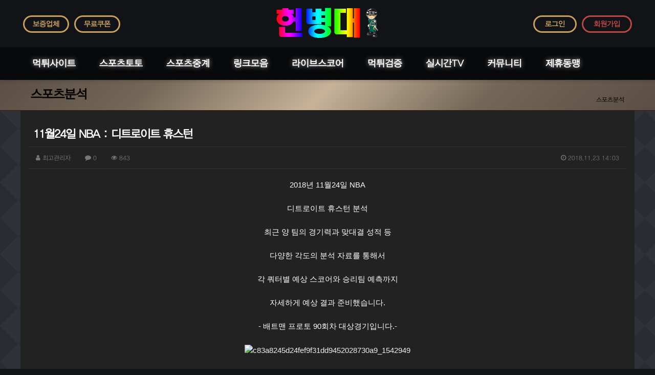

--- FILE ---
content_type: text/html; charset=utf-8
request_url: https://toto-mp.com/bbs/board.php?bo_table=sports&wr_id=318&page=17
body_size: 11837
content:
<!doctype html>
<html lang="ko">
<head>
<meta charset="utf-8">
<meta http-equiv="imagetoolbar" content="no">
<meta http-equiv="X-UA-Compatible" content="IE=Edge">
<meta name="google-site-verification" content="mIgg8ibyju5xBVr5NDmKgOzHyWeSe2umSLq0m_4yUfw" />

<meta property="og:title" content="【헌병대】안전공원|안전놀이터|메이저사이트|놀이터추천|안전공원추천"/>
<meta property="og:site_name" content="【헌병대】안전공원|안전놀이터|메이저사이트|놀이터추천|안전공원추천"/>
<meta property="og:description" content="토토사이트 안전놀이터 와이즈토토 사설토토 카지노사이트 메이저사이트 등 오직 안전한 토토사이트만 모았습니다!"/>
<meta property="og:url" content="https://toto-mp.com"/>
<meta property="og:locale" content="ko_KR"/>
<meta property="og:type" content="website"/>
<meta name="title" content="【헌병대】안전공원|안전놀이터|메이저사이트|놀이터추천|안전공원추천"/>
<meta name="Subject" content="토토사이트 안전놀이터"/>
<meta name="author" content="토토사이트, 안전놀이터, 안전공원, 사설토토, 카지노사이트"/>
<meta name="publisher" content="안전한놀이터 헌병대"/>
<meta name="title" content="11월24일 NBA : 디트로이트 휴스턴" />
<meta name="subject" content="11월24일 NBA : 디트로이트 휴스턴" />
<meta name="publisher" content="【헌병대】안전공원|안전놀이터|메이저사이트|놀이터추천|안전공원추천" />
<meta name="author" content="최고관리자" />
<meta name="robots" content="index,follow" />
<meta name="keywords" content="스포츠분석, 스포츠토토, 토토사이트, 안전놀이터, 안전공원, 놀이터추천, 안전공원추천, 사설토토, 카지노사이트, 바카라사이트, 안전한토토사이트, 메이저사이트, 토토사이트추천, 안전공원사이트, 안전공원어플, 메이저공원, 안전토토사이트, 메이저안전놀이터, 메이저놀이터추천, 안전사이트, 먹튀검증, 【헌병대】안전공원|안전놀이터|메이저사이트|놀이터추천|안전공원추천" />
<meta name="description" content="2018년 ​11월24일 NBA디트로이트 휴스턴​ 분석최근 양 팀의 경기력과 맞대결 성적 등다양한 각도의 분석 자료를 통해서각 쿼터별 예상 스코어와 승리팀 예측까지자세하게 예상 결과 준비했습니다.- 배트맨 프로토 90회차 대상경기입니다.-" />
<meta name="twitter:card" content="summary_large_image" />
<meta property="og:title" content="11월24일 NBA : 디트로이트 휴스턴" />
<meta property="og:site_name" content="【헌병대】안전공원|안전놀이터|메이저사이트|놀이터추천|안전공원추천" />
<meta property="og:author" content="최고관리자" />
<meta property="og:type" content="article" />
<meta property="og:image" content="http://www.bbongtv.com//data/editor/1811/c83a8245d24fef9f31dd9452028730a9_1542949427_7621.jpg" />
<meta property="og:description" content="2018년 ​11월24일 NBA디트로이트 휴스턴​ 분석최근 양 팀의 경기력과 맞대결 성적 등다양한 각도의 분석 자료를 통해서각 쿼터별 예상 스코어와 승리팀 예측까지자세하게 예상 결과 준비했습니다.- 배트맨 프로토 90회차 대상경기입니다.-" />
<meta property="og:url" content="https://toto-mp.com/bbs/board.php?bo_table=sports&wr_id=318" />
<link rel="image_src" href="https://www.bbongtv.com//data/editor/1811/c83a8245d24fef9f31dd9452028730a9_1542949427_7621.jpg" />
<link rel="canonical" href="https://toto-mp.com/bbs/board.php?bo_table=sports&wr_id=318" />
<title>11월24일 NBA : 디트로이트 휴스턴</title>
<link rel="stylesheet" href="https://toto-mp.com/css/default.css?ver=180820">
<link rel="stylesheet" href="https://toto-mp.com/css/apms.css?ver=5180820">

<link rel="stylesheet" href="https://toto-mp.com/thema/Basic/assets/bs3/css/bootstrap.min.css?v1?r=1386079693" type="text/css" class="thema-mode">
<link rel="stylesheet" href="https://toto-mp.com/thema/Basic/colorset/Basic/colorset.css?r=920786525" type="text/css" class="thema-colorset">
<link rel="stylesheet" href="https://toto-mp.com/skin/board/basic/style.css" >
<link rel="stylesheet" href="https://toto-mp.com/thema/Basic/widget/basic-sidebar/widget.css?ver=180820">
<link rel="stylesheet" href="https://toto-mp.com/css/level/basic.css?ver=180820">
<!--[if lte IE 8]>
<script src="https://toto-mp.com/js/html5.js"></script>
<![endif]-->
<script>
// 자바스크립트에서 사용하는 전역변수 선언
var g5_url       = "https://toto-mp.com";
var g5_bbs_url   = "https://toto-mp.com/bbs";
var g5_is_member = "";
var g5_is_admin  = "";
var g5_is_mobile = "";
var g5_bo_table  = "sports";
var g5_sca       = "";
var g5_pim       = "";
var g5_editor    = "smarteditor2";
var g5_responsive    = "1";
var g5_cookie_domain = ".toto-mp.com";
var g5_purl = "https://toto-mp.com/bbs/board.php?bo_table=sports&wr_id=318";
</script>
<script src="https://toto-mp.com/js/jquery-1.11.3.min.js"></script>
<script src="https://toto-mp.com/js/jquery-migrate-1.2.1.min.js"></script>
<script src="https://toto-mp.com/lang/korean/lang.js?ver=180820"></script>
<script src="https://toto-mp.com/js/common.js?ver=180820"></script>
<script src="https://toto-mp.com/js/wrest.js?ver=180820"></script>
<script src="https://toto-mp.com/js/placeholders.min.js"></script>
<script src="https://toto-mp.com/js/apms.js?ver=180820"></script>
<link rel="stylesheet" href="https://toto-mp.com/js/font-awesome/css/font-awesome.min.css">
<link rel="shortcut icon" href="/favicon.ico">
<script src="https://toto-mp.com/plugin/apms/js/jquery.mobile.swipe.min.js"></script>
</head>
<body class="responsive is-pc">

<style>
		
	body { background-color: #111316;  }
		.at-container {max-width:1200px;}
	.no-responsive .wrapper, .no-responsive .at-container-wide { min-width:1200px; }
	.no-responsive .boxed.wrapper, .no-responsive .at-container { width:1200px; }
	.at-menu .nav-height { height:64px; line-height:64px !important; }
	.pc-menu, .pc-menu .nav-full-back, .pc-menu .nav-full-height { height:64px; }
	.pc-menu .nav-top.nav-float .menu-a { padding:0px 20px; }
	.pc-menu .nav-top.nav-float .sub-1div::before { left: 20px; }
	.pc-menu .subm-w { width:170px; }
	@media all and (min-width:1200px) {
		.responsive .boxed.wrapper { max-width:1200px; }
	}
</style>

<div id="thema_wrapper" class="wrapper  ko">

	<!-- LNB -->
	<aside class="at-lnb">
		<div class="at-container" style="text-align:center;">
			<div class="header-logo">
				<a href="https://toto-mp.com">
					<img src="/logo.png" alt="헌병대 로고">
				</a>
			</div>

			<!-- PC Header -->
			<!-- LNB Left -->
			<div class="pull-left">
				<ul>
					<li class="top_lbtn"><style>

	#fpsijevklumrqhnotg .item { background-size:cover; background-position:center center; background-repeat:no-repeat; }
	#fpsijevklumrqhnotg .img-wrap { padding-bottom:100%; }
	#fpsijevklumrqhnotg .tab-indicators { position:absolute; left:0; bottom:0; width:100%; }
	#fpsijevklumrqhnotg .nav a { background: rgba(255,255,255, 0.9); color:#000; border-radius: 0px; margin:0px; }
	#fpsijevklumrqhnotg .nav a:hover, #fpsijevklumrqhnotg .nav a:focus,
	#fpsijevklumrqhnotg .nav .active a { background: rgba(0,0,0, 0.6); color:#fff; }
										</style>
<div id="fpsijevklumrqhnotg" class="swipe-carousel carousel div-carousel" data-ride="carousel" data-interval="3000">
	<div class="carousel-inner bg-black">
					<div class="item active" style="background-image: url('');">
				<a href="https://laligatoto.com/bbs/board.php?bo_table=wrt&wr_id=2" target="_blank">
					<div class="img-wrap">
						<div class="img-item">
																						<div class="en in-subject font-14 trans-bg-color">
									보증업체								</div>
													</div>
					</div>
				</a>
			</div>
			</div>

	
	<!-- Indicators -->
	</div>
</li>
					<li class="top_lbtn"><style>

	#qrvdcgkituhjlepmsfno .item { background-size:cover; background-position:center center; background-repeat:no-repeat; }
	#qrvdcgkituhjlepmsfno .img-wrap { padding-bottom:100%; }
	#qrvdcgkituhjlepmsfno .tab-indicators { position:absolute; left:0; bottom:0; width:100%; }
	#qrvdcgkituhjlepmsfno .nav a { background: rgba(255,255,255, 0.9); color:#000; border-radius: 0px; margin:0px; }
	#qrvdcgkituhjlepmsfno .nav a:hover, #qrvdcgkituhjlepmsfno .nav a:focus,
	#qrvdcgkituhjlepmsfno .nav .active a { background: rgba(0,0,0, 0.6); color:#fff; }
										</style>
<div id="qrvdcgkituhjlepmsfno" class="swipe-carousel carousel div-carousel" data-ride="carousel" data-interval="3000">
	<div class="carousel-inner bg-black">
					<div class="item active" style="background-image: url('');">
				<a href="https://jobjatv.com" target="_blank">
					<div class="img-wrap">
						<div class="img-item">
																						<div class="en in-subject font-13 trans-bg-color">
									무료쿠폰								</div>
													</div>
					</div>
				</a>
			</div>
			</div>

	
	<!-- Indicators -->
	</div>
</li>
					<!--
					<li><a href="javascript:;" id="favorite">즐겨찾기</a></li>
					<li><a href="https://toto-mp.com/rss/rss.php" target="_blank">RSS 구독</a></li>
										<li><a>01월 21일(수)</a></li>
					-->
				</ul>
			</div>
			<!-- LNB Right -->
			<div class="pull-right">
				<ul>
											<li><a href="https://toto-mp.com/bbs/login.php?url=https://toto-mp.com/bbs/board.php?bo_table=sports&wr_id=318&page=17" onclick="sidebar_open('sidebar-user'); return false;" class="top_rbtn">로그인</a></li>
						<li><a href="https://toto-mp.com/bbs/register.php" class="top_jbtn">회원가입</a></li>
						<!--<li><a href="https://toto-mp.com/bbs/password_lost.php" class="win_password_lost">정보찾기	</a></li>-->
															<!--<li><a href="https://toto-mp.com/bbs/current_connect.php">접속 239</a></li>-->
									</ul>
			</div>
			<div class="clearfix"></div>
		</div>
	</aside>



	<!-- Mobile Header -->
	<header class="m-header">
		<div class="at-container">
			<div class="header-wrap">
				<div class="header-icon">
					<a href="javascript:;" onclick="sidebar_open('sidebar-user');">
						<i class="fa fa-user"></i>
					</a>
				</div>
				<div class="header-logo en">
					<!-- Mobile Logo -->
					<a href="https://toto-mp.com">
						<img src="/logo.png" alt="헌병대 로고">
						<!--<b>아미나</b>-->
					</a>
				</div>
				<div class="header-icon">
					<a href="javascript:;" onclick="sidebar_open('sidebar-search');">
						<i class="fa fa-search"></i>
					</a>
				</div>
			</div>
			<div class="clearfix"></div>
		</div>
	</header>

	<!-- Menu -->
	<nav class="at-menu">
		<!-- PC Menu -->

		<div class="pc-menu">
			<!-- Menu Button & Right Icon Menu -->
			<div class="at-container">
				<div class="nav-right nav-rw nav-height">
					<ul>
												<!--
						<li>
							<a href="javascript:;" onclick="sidebar_open('sidebar-response');" data-original-title="<nobr>알림</nobr>" data-toggle="tooltip" data-placement="top" data-html="true">
								<i class="fa fa-bell"></i>
								<span class="label bg-orangered en" style="display:none;">
									<span class="msgCount">0</span>
								</span>
							</a>
						</li>
						<li>
							<a href="javascript:;" onclick="sidebar_open('sidebar-search');" data-original-title="<nobr>검색</nobr>" data-toggle="tooltip" data-placement="top" data-html="true">
								<i class="fa fa-search"></i>
							</a>
						</li>
						<li class="menu-all-icon" data-original-title="<nobr>전체메뉴</nobr>" data-toggle="tooltip" data-placement="top" data-html="true">
							<a href="javascript:;" data-toggle="collapse" data-target="#menu-all">
								<i class="fa fa-th"></i>
							</a>
						</li>
						-->
					</ul>
					<div class="clearfix"></div>
				</div>
			</div>
			

	<div class="nav-visible">
		<div class="at-container">
			<div class="nav-top nav-float nav-slide">
				<ul class="menu-ul">
	
									<li class="menu-li off">
						<a class="menu-a nav-height" href="https://toto-mp.com/bbs/board.php?bo_table=mtsite">
							먹튀사이트													</a>
													<div class="sub-slide sub-1div">
								<ul class="sub-1dul subm-w pull-left">
																	
									
									<li class="sub-1dli off">
										<a href="https://toto-mp.com/bbs/board.php?bo_table=mtsite" class="sub-1da">
											먹튀사이트																					</a>
																			</li>
																	
									
									<li class="sub-1dli off">
										<a href="https://toto-mp.com/bbs/board.php?bo_table=Declaration" class="sub-1da">
											먹튀신고																					</a>
																			</li>
																</ul>
																<div class="clearfix"></div>
							</div>
											</li>
									<li class="menu-li on">
						<a class="menu-a nav-height" href="https://toto-mp.com/bbs/board.php?bo_table=sports">
							스포츠토토													</a>
													<div class="sub-slide sub-1div">
								<ul class="sub-1dul subm-w pull-left">
																	
									
									<li class="sub-1dli on">
										<a href="https://toto-mp.com/bbs/board.php?bo_table=sports" class="sub-1da">
											스포츠분석																					</a>
																			</li>
																	
									
									<li class="sub-1dli off">
										<a href="https://toto-mp.com/bbs/board.php?bo_table=powerball" class="sub-1da">
											파워볼분석																					</a>
																			</li>
																	
									
									<li class="sub-1dli off">
										<a href="https://toto-mp.com/bbs/board.php?bo_table=options" class="sub-1da">
											에볼루션																					</a>
																			</li>
																	
									
									<li class="sub-1dli off">
										<a href="https://toto-mp.com/bbs/board.php?bo_table=futures" class="sub-1da">
											안전공원																					</a>
																			</li>
																	
									
									<li class="sub-1dli off">
										<a href="https://toto-mp.com/bbs/board.php?bo_table=totosa" class="sub-1da">
											먹튀검증																					</a>
																			</li>
																	
									
									<li class="sub-1dli off">
										<a href="https://toto-mp.com/bbs/board.php?bo_table=sportssite" class="sub-1da">
											안전놀이터																					</a>
																			</li>
																	
									
									<li class="sub-1dli off">
										<a href="https://toto-mp.com/bbs/board.php?bo_table=toto" class="sub-1da">
											토토사이트																					</a>
																			</li>
																	
									
									<li class="sub-1dli off">
										<a href="https://toto-mp.com/bbs/board.php?bo_table=totoguarantee" class="sub-1da">
											보증사이트																					</a>
																			</li>
																	
									
									<li class="sub-1dli off">
										<a href="https://toto-mp.com/bbs/board.php?bo_table=totogum" class="sub-1da">
											검증사이트																					</a>
																			</li>
																	
									
									<li class="sub-1dli off">
										<a href="https://toto-mp.com/bbs/board.php?bo_table=totomajor" class="sub-1da">
											메이저사이트																					</a>
																			</li>
																</ul>
																<div class="clearfix"></div>
							</div>
											</li>
									<li class="menu-li off">
						<a class="menu-a nav-height" href="https://jobjatv.com/" target="_blank">
							스포츠중계													</a>
											</li>
									<li class="menu-li off">
						<a class="menu-a nav-height" href="https://link-on9.com" target="_blank">
							링크모음													</a>
											</li>
									<li class="menu-li off">
						<a class="menu-a nav-height" href="https://xn--9w3bp8mesk15b.net/" target="_blank">
							라이브스코어													</a>
											</li>
									<li class="menu-li off">
						<a class="menu-a nav-height" href="https://laligatoto.com/" target="_blank">
							먹튀검증													</a>
											</li>
									<li class="menu-li off">
						<a class="menu-a nav-height" href="https://xn--09-9e0jj6lotejx2a.com/" target="_blank">
							실시간TV													</a>
													<div class="sub-slide sub-1div">
								<ul class="sub-1dul subm-w pull-left">
																	
									
									<li class="sub-1dli off">
										<a href="https://toto-mp.com/bbs/board.php?bo_table=newmovies" class="sub-1da">
											최신영화																					</a>
																			</li>
																</ul>
																<div class="clearfix"></div>
							</div>
											</li>
									<li class="menu-li off">
						<a class="menu-a nav-height" href="https://toto-mp.com/bbs/board.php?bo_table=promotion">
							커뮤니티													</a>
													<div class="sub-slide sub-1div">
								<ul class="sub-1dul subm-w pull-left">
																	
									
									<li class="sub-1dli off">
										<a href="https://toto-mp.com/bbs/board.php?bo_table=promotion" class="sub-1da">
											홍보게시판																					</a>
																			</li>
																	
									
									<li class="sub-1dli off">
										<a href="https://toto-mp.com/bbs/board.php?bo_table=notice" class="sub-1da">
											공지사항																					</a>
																			</li>
																	
									
									<li class="sub-1dli off">
										<a href="https://toto-mp.com/bbs/qalist.php" class="sub-1da">
											1:1 문의																					</a>
																			</li>
																	
									
									<li class="sub-1dli off">
										<a href="https://toto-mp.com/bbs/board.php?bo_table=event" class="sub-1da">
											이벤트																					</a>
																			</li>
																	
									
									<li class="sub-1dli off">
										<a href="https://toto-mp.com/bbs/board.php?bo_table=coupon" class="sub-1da">
											인증업체																					</a>
																			</li>
																	
									
									<li class="sub-1dli off">
										<a href="https://toto-mp.com/bbs/board.php?bo_table=free" class="sub-1da">
											자유게시판																					</a>
																			</li>
																</ul>
																<div class="clearfix"></div>
							</div>
											</li>
									<li class="menu-li off">
						<a class="menu-a nav-height" href="https://toto-mp.com/bbs/board.php?bo_table=website">
							제휴동맹													</a>
													<div class="sub-slide sub-1div">
								<ul class="sub-1dul subm-w pull-left">
																	
									
									<li class="sub-1dli off">
										<a href="https://toto-mp.com/bbs/board.php?bo_table=website" class="sub-1da sub-icon">
											동맹사이트																					</a>
																					<div class="sub-slide sub-2div">
												<ul class="sub-2dul subm-w pull-left">					
																									
													
													<li class="sub-2dli off">
														<a href="https://toto-mp.com/bbs/board.php?bo_table=website&sca=%EC%84%B1%EC%9D%B8" class="sub-2da">
															성인																													</a>
													</li>
																									
													
													<li class="sub-2dli off">
														<a href="https://toto-mp.com/bbs/board.php?bo_table=website&sca=%EC%9C%A0%ED%9D%A5" class="sub-2da">
															유흥																													</a>
													</li>
																									
													
													<li class="sub-2dli off">
														<a href="https://toto-mp.com/bbs/board.php?bo_table=website&sca=%EC%9B%B9%ED%88%B0" class="sub-2da">
															웹툰																													</a>
													</li>
																									
													
													<li class="sub-2dli off">
														<a href="https://toto-mp.com/bbs/board.php?bo_table=website&sca=%EC%9C%A0%EB%A8%B8" class="sub-2da">
															유머																													</a>
													</li>
																									
													
													<li class="sub-2dli off">
														<a href="https://toto-mp.com/bbs/board.php?bo_table=website&sca=%ED%86%A0%EB%A0%8C%ED%8A%B8" class="sub-2da">
															토렌트																													</a>
													</li>
																									
													
													<li class="sub-2dli off">
														<a href="https://toto-mp.com/bbs/board.php?bo_table=website&sca=%EB%A8%B9%ED%8A%80%EA%B2%80%EC%A6%9D" class="sub-2da">
															먹튀검증																													</a>
													</li>
																									
													
													<li class="sub-2dli off">
														<a href="https://toto-mp.com/bbs/board.php?bo_table=website&sca=%EC%8A%A4%ED%8F%AC%EC%B8%A0%EC%A4%91%EA%B3%84" class="sub-2da">
															스포츠중계																													</a>
													</li>
																									
													
													<li class="sub-2dli off">
														<a href="https://toto-mp.com/bbs/board.php?bo_table=website&sca=%EC%84%B1%EC%9D%B8%EC%9A%A9%ED%92%88" class="sub-2da">
															성인용품																													</a>
													</li>
																									
													
													<li class="sub-2dli off">
														<a href="https://toto-mp.com/bbs/board.php?bo_table=website&sca=%EB%93%9C%EB%9D%BC%EB%A7%88%EB%8B%A4%EC%8B%9C%EB%B3%B4%EA%B8%B0" class="sub-2da">
															드라마다시보기																													</a>
													</li>
																									
													
													<li class="sub-2dli off">
														<a href="https://toto-mp.com/bbs/board.php?bo_table=website&sca=%EB%A7%81%ED%81%AC%EC%82%AC%EC%9D%B4%ED%8A%B8" class="sub-2da">
															링크사이트																													</a>
													</li>
																									
													
													<li class="sub-2dli off">
														<a href="https://toto-mp.com/bbs/board.php?bo_table=website&sca=%EA%B8%B0%ED%83%80" class="sub-2da">
															기타																													</a>
													</li>
																								</ul>
																								<div class="clearfix"></div>
											</div>
																			</li>
																</ul>
																<div class="clearfix"></div>
							</div>
											</li>
								</ul>
			</div><!-- .nav-top -->
		</div>	<!-- .nav-container -->
	</div><!-- .nav-visible -->

			<div class="clearfix"></div>
			<div class="nav-back"></div>
		</div><!-- .pc-menu -->

		<!-- PC All Menu -->
		<div class="pc-menu-all">
			<div id="menu-all" class="collapse">
				<div class="at-container table-responsive">
					<table class="table">
					<tr>
											<td class="off">
							<a class="menu-a" href="https://toto-mp.com/bbs/board.php?bo_table=mtsite">
								먹튀사이트															</a>
															<div class="sub-1div">
									<ul class="sub-1dul">
									
										
										<li class="sub-1dli off">
											<a href="https://toto-mp.com/bbs/board.php?bo_table=mtsite" class="sub-1da">
												먹튀사이트																							</a>
										</li>
									
										
										<li class="sub-1dli off">
											<a href="https://toto-mp.com/bbs/board.php?bo_table=Declaration" class="sub-1da">
												먹튀신고																							</a>
										</li>
																		</ul>
								</div>
													</td>
											<td class="on">
							<a class="menu-a" href="https://toto-mp.com/bbs/board.php?bo_table=sports">
								스포츠토토															</a>
															<div class="sub-1div">
									<ul class="sub-1dul">
									
										
										<li class="sub-1dli on">
											<a href="https://toto-mp.com/bbs/board.php?bo_table=sports" class="sub-1da">
												스포츠분석																							</a>
										</li>
									
										
										<li class="sub-1dli off">
											<a href="https://toto-mp.com/bbs/board.php?bo_table=powerball" class="sub-1da">
												파워볼분석																							</a>
										</li>
									
										
										<li class="sub-1dli off">
											<a href="https://toto-mp.com/bbs/board.php?bo_table=options" class="sub-1da">
												에볼루션																							</a>
										</li>
									
										
										<li class="sub-1dli off">
											<a href="https://toto-mp.com/bbs/board.php?bo_table=futures" class="sub-1da">
												안전공원																							</a>
										</li>
									
										
										<li class="sub-1dli off">
											<a href="https://toto-mp.com/bbs/board.php?bo_table=totosa" class="sub-1da">
												먹튀검증																							</a>
										</li>
									
										
										<li class="sub-1dli off">
											<a href="https://toto-mp.com/bbs/board.php?bo_table=sportssite" class="sub-1da">
												안전놀이터																							</a>
										</li>
									
										
										<li class="sub-1dli off">
											<a href="https://toto-mp.com/bbs/board.php?bo_table=toto" class="sub-1da">
												토토사이트																							</a>
										</li>
									
										
										<li class="sub-1dli off">
											<a href="https://toto-mp.com/bbs/board.php?bo_table=totoguarantee" class="sub-1da">
												보증사이트																							</a>
										</li>
									
										
										<li class="sub-1dli off">
											<a href="https://toto-mp.com/bbs/board.php?bo_table=totogum" class="sub-1da">
												검증사이트																							</a>
										</li>
									
										
										<li class="sub-1dli off">
											<a href="https://toto-mp.com/bbs/board.php?bo_table=totomajor" class="sub-1da">
												메이저사이트																							</a>
										</li>
																		</ul>
								</div>
													</td>
											<td class="off">
							<a class="menu-a" href="https://jobjatv.com/" target="_blank">
								스포츠중계															</a>
													</td>
											<td class="off">
							<a class="menu-a" href="https://link-on9.com" target="_blank">
								링크모음															</a>
													</td>
											<td class="off">
							<a class="menu-a" href="https://xn--9w3bp8mesk15b.net/" target="_blank">
								라이브스코어															</a>
													</td>
											<td class="off">
							<a class="menu-a" href="https://laligatoto.com/" target="_blank">
								먹튀검증															</a>
													</td>
											<td class="off">
							<a class="menu-a" href="https://xn--09-9e0jj6lotejx2a.com/" target="_blank">
								실시간TV															</a>
															<div class="sub-1div">
									<ul class="sub-1dul">
									
										
										<li class="sub-1dli off">
											<a href="https://toto-mp.com/bbs/board.php?bo_table=newmovies" class="sub-1da">
												최신영화																							</a>
										</li>
																		</ul>
								</div>
													</td>
					</tr><tr>
						<td class="off">
							<a class="menu-a" href="https://toto-mp.com/bbs/board.php?bo_table=promotion">
								커뮤니티															</a>
															<div class="sub-1div">
									<ul class="sub-1dul">
									
										
										<li class="sub-1dli off">
											<a href="https://toto-mp.com/bbs/board.php?bo_table=promotion" class="sub-1da">
												홍보게시판																							</a>
										</li>
									
										
										<li class="sub-1dli off">
											<a href="https://toto-mp.com/bbs/board.php?bo_table=notice" class="sub-1da">
												공지사항																							</a>
										</li>
									
										
										<li class="sub-1dli off">
											<a href="https://toto-mp.com/bbs/qalist.php" class="sub-1da">
												1:1 문의																							</a>
										</li>
									
										
										<li class="sub-1dli off">
											<a href="https://toto-mp.com/bbs/board.php?bo_table=event" class="sub-1da">
												이벤트																							</a>
										</li>
									
										
										<li class="sub-1dli off">
											<a href="https://toto-mp.com/bbs/board.php?bo_table=coupon" class="sub-1da">
												인증업체																							</a>
										</li>
									
										
										<li class="sub-1dli off">
											<a href="https://toto-mp.com/bbs/board.php?bo_table=free" class="sub-1da">
												자유게시판																							</a>
										</li>
																		</ul>
								</div>
													</td>
											<td class="off">
							<a class="menu-a" href="https://toto-mp.com/bbs/board.php?bo_table=website">
								제휴동맹															</a>
															<div class="sub-1div">
									<ul class="sub-1dul">
									
										
										<li class="sub-1dli off">
											<a href="https://toto-mp.com/bbs/board.php?bo_table=website" class="sub-1da sub-icon">
												동맹사이트																							</a>
										</li>
																		</ul>
								</div>
													</td>
										</tr>
					</table>
					<div class="menu-all-btn">
						<div class="btn-group">
							<a class="btn btn-lightgray" href="https://toto-mp.com"><i class="fa fa-home"></i></a>
							<a href="javascript:;" class="btn btn-lightgray" data-toggle="collapse" data-target="#menu-all"><i class="fa fa-times"></i></a>
						</div>
					</div>
				</div>
			</div>
		</div><!-- .pc-menu-all -->

		<!-- Mobile Menu -->
		<div class="m-menu">
			<div class="m-wrap">
	<div class="at-container">
		<div class="m-table en">
			<div class="m-icon">
				<a href="javascript:;" onclick="sidebar_open('sidebar-menu');"><i class="fa fa-bars"></i></a>
			</div>
						<div class="m-list">
				<div class="m-nav" id="mobile_nav">
					<ul class="clearfix">
					<li>
						<a href="https://toto-mp.com">메인</a>
					</li>
											<li>
							<a href="https://toto-mp.com/bbs/board.php?bo_table=mtsite">
								먹튀사이트															</a>
						</li>
											<li>
							<a href="https://toto-mp.com/bbs/board.php?bo_table=sports">
								스포츠토토															</a>
						</li>
											<li>
							<a href="https://jobjatv.com/" target="_blank">
								스포츠중계															</a>
						</li>
											<li>
							<a href="https://link-on9.com" target="_blank">
								링크모음															</a>
						</li>
											<li>
							<a href="https://xn--9w3bp8mesk15b.net/" target="_blank">
								라이브스코어															</a>
						</li>
											<li>
							<a href="https://laligatoto.com/" target="_blank">
								먹튀검증															</a>
						</li>
											<li>
							<a href="https://xn--09-9e0jj6lotejx2a.com/" target="_blank">
								실시간TV															</a>
						</li>
											<li>
							<a href="https://toto-mp.com/bbs/board.php?bo_table=promotion">
								커뮤니티															</a>
						</li>
											<li>
							<a href="https://toto-mp.com/bbs/board.php?bo_table=website">
								제휴동맹															</a>
						</li>
										</ul>
				</div>
			</div>
						<div class="m-icon">
				<a href="javascript:;" onclick="sidebar_open('sidebar-response');">
					<i class="fa fa-bell"></i>
					<span class="label bg-orangered en" style="display:none;">
						<span class="msgCount">0</span>
					</span>
				</a>
			</div>
		</div>
	</div>
</div>

<div class="clearfix"></div>

	<div class="m-sub">
		<div class="at-container">
			<div class="m-nav-sub en" id="mobile_nav_sub">
				<ul class="clearfix">
										<li>
							<a href="https://toto-mp.com/bbs/board.php?bo_table=sports">
								스포츠분석															</a>
						</li>
										<li>
							<a href="https://toto-mp.com/bbs/board.php?bo_table=powerball">
								파워볼분석															</a>
						</li>
										<li>
							<a href="https://toto-mp.com/bbs/board.php?bo_table=options">
								에볼루션															</a>
						</li>
										<li>
							<a href="https://toto-mp.com/bbs/board.php?bo_table=futures">
								안전공원															</a>
						</li>
										<li>
							<a href="https://toto-mp.com/bbs/board.php?bo_table=totosa">
								먹튀검증															</a>
						</li>
										<li>
							<a href="https://toto-mp.com/bbs/board.php?bo_table=sportssite">
								안전놀이터															</a>
						</li>
										<li>
							<a href="https://toto-mp.com/bbs/board.php?bo_table=toto">
								토토사이트															</a>
						</li>
										<li>
							<a href="https://toto-mp.com/bbs/board.php?bo_table=totoguarantee">
								보증사이트															</a>
						</li>
										<li>
							<a href="https://toto-mp.com/bbs/board.php?bo_table=totogum">
								검증사이트															</a>
						</li>
										<li>
							<a href="https://toto-mp.com/bbs/board.php?bo_table=totomajor">
								메이저사이트															</a>
						</li>
								</ul>
			</div>
		</div>
	</div>
	<div class="clearfix"></div>
		</div><!-- .m-menu -->
	</nav><!-- .at-menu -->


			<div class="row">

				

			</div>

	<div class="clearfix"></div>
			<div class="at-title">
			<div class="at-container">
				<div class="page-title en">
					<strong class="cursor" onclick="go_page('https://toto-mp.com/bbs/board.php?bo_table=sports');">
						스포츠분석					</strong>
				</div>
									<div class="page-desc hidden-xs">
						스포츠분석					</div>
								<div class="clearfix"></div>
			</div>
		</div>
	
	<div class="at-body">
					<div class="at-container">
							<div class="row at-row">
					<!--<div class="col-md-8 at-col at-main">-->
					<div class="col-md-12 at-col at-main" style="background-color:#111316;">
					<script src="https://toto-mp.com/js/viewimageresize.js"></script>

<div class="view-wrap">
	<h1>11월24일 NBA : 디트로이트 휴스턴</h1>
	<div class="panel panel-default view-head no-attach">
		<div class="panel-heading">
			<div class="font-12 text-muted">
				<i class="fa fa-user"></i>
				<span class="sv_member">최고관리자</span>				
				<span class="sp"></span>
				<i class="fa fa-comment"></i>
				0
				<span class="sp"></span>
				<i class="fa fa-eye"></i>
				843
				<span class="pull-right">
					<i class="fa fa-clock-o"></i>
					2018.11.23 14:03				</span>
			</div>
		</div>
	   	</div>

	
	<div class="view-img">
</div>

	<div class="view-content">
		<div><p style="text-align:center;" align="center"><span style="font-family:arial;font-size:11pt;">2018년 ​</span><font face="arial"><span style="font-size:14.6667px;">11월24일 NBA</span></font></p><p style="text-align:center;" align="center"><font face="arial"><span style="font-size:14.6667px;"><br /></span></font></p><p style="text-align:center;" align="center"><font face="arial"><span style="font-size:14.6667px;">디트로이트 휴스턴</span></font><span style="font-family:arial;font-size:11pt;">​ </span><font face="arial"><span style="font-size:14.6667px;">분석</span></font></p><p style="text-align:center;" align="center"><font face="arial"><span style="font-size:14.6667px;"><br /></span></font></p><p style="text-align:center;" align="center"><font face="arial"><span style="font-size:14.6667px;">최근 양 팀의 경기력과 맞대결 성적 등</span></font></p><p style="text-align:center;" align="center"><font face="arial"><span style="font-size:14.6667px;"><br /></span></font></p><p style="text-align:center;" align="center"><font face="arial"><span style="font-size:14.6667px;">다양한 각도의 분석 자료를 통해서</span></font></p><p style="text-align:center;" align="center"><font face="arial"><span style="font-size:14.6667px;"><br /></span></font></p><p style="text-align:center;" align="center"><font face="arial"><span style="font-size:14.6667px;">각 쿼터별 예상 스코어와 승리팀 예측까지</span></font></p><p style="text-align:center;" align="center"><font face="arial"><span style="font-size:14.6667px;"><br /></span></font></p><p style="text-align:center;" align="center"><font face="arial"><span style="font-size:14.6667px;">자세하게 예상 결과 준비했습니다.</span></font></p><p style="text-align:center;" align="center"><font face="arial"><span style="font-size:14.6667px;"><br /></span></font></p><p style="text-align:center;" align="center"><font face="arial"><span style="font-size:14.6667px;">- 배트맨 프로토 90회차 대상경기입니다.-</span></font></p><p style="text-align:center;" align="center"><font face="arial"><span style="font-size:14.6667px;"><br /></span></font></p><p style="text-align:center;" align="center"><font face="arial"><span style="font-size:14.6667px;"><a href="https://toto-mp.com/bbs/view_img.php?img=http%3A%2F%2Fwww.bbongtv.com%2F%2Fdata%2Feditor%2F1811%2Fc83a8245d24fef9f31dd9452028730a9_1542949427_7621.jpg" target="_blank" class="view_image"><img itemprop="image" content="http://www.bbongtv.com//data/editor/1811/c83a8245d24fef9f31dd9452028730a9_1542949427_7621.jpg" src="http://www.bbongtv.com//data/editor/1811/c83a8245d24fef9f31dd9452028730a9_1542949427_7621.jpg" alt="c83a8245d24fef9f31dd9452028730a9_1542949" class="img-tag "/></a><br style="clear:both;" /><br /></span></font></p><p style="text-align:center;" align="center"><span style="font-family:arial;font-size:11pt;"></span></p></div>	</div>

	
	
	
	<div class="print-hide view-icon">
		<div class="pull-right">
			<div class="form-group">
				<button onclick="apms_print();" class="btn btn-black btn-xs"><i class="fa fa-print"></i> <span class="hidden-xs">프린트</span></button>
															</div>
		</div>
		<div class="pull-left">
			<div class="form-group">
							</div>
		</div>
		<div class="clearfix"></div>
	</div>

	
	<h3 class="view-comment">Comments</h3>
	
<script>
// 글자수 제한
var char_min = parseInt(0); // 최소
var char_max = parseInt(0); // 최대
</script>

<section id="bo_vc" class="comment-media">
    </section>

	<div class="print-hide well text-center">
					<a href="https://toto-mp.com/bbs/login.php?wr_id=318&amp;page=17&amp;url=https%3A%2F%2Ftoto-mp.com%2Fbbs%2Fboard.php%3Fbo_table%3Dsports%26amp%3Bwr_id%3D318%26amp%3Bpage%3D17">로그인한 회원만 댓글 등록이 가능합니다.</a>
			</div>

<script src="https://toto-mp.com/js/md5.js"></script>

	<div class="clearfix"></div>

	<div class="print-hide view-btn text-right">
		<div class="btn-group">
																								<a href="./board.php?bo_table=sports&amp;page=17" class="btn btn-black btn-sm">
				<i class="fa fa-bars"></i><span class="hidden-xs"> 목록</span>
			</a>
								</div>
		<div class="clearfix"></div>
	</div>
</div>
<script>
function board_move(href){
	window.open(href, "boardmove", "left=50, top=50, width=500, height=550, scrollbars=1");
}
$(function() {
	$("a.view_image").click(function() {
		window.open(this.href, "large_image", "location=yes,links=no,toolbar=no,top=10,left=10,width=10,height=10,resizable=yes,scrollbars=no,status=no");
		return false;
	});
	});
</script>

<section class="board-list"> 

	
	<div class="list-wrap">
		<form name="fboardlist" id="fboardlist" action="./board_list_update.php" onsubmit="return fboardlist_submit(this);" method="post" role="form" class="form">
			<input type="hidden" name="bo_table" value="sports">
			<input type="hidden" name="sfl" value="">
			<input type="hidden" name="stx" value="">
			<input type="hidden" name="spt" value="">
			<input type="hidden" name="sca" value="">
			<input type="hidden" name="sst" value="wr_datetime desc">
			<input type="hidden" name="sod" value="">
			<input type="hidden" name="page" value="17">
			<input type="hidden" name="sw" value="">
			
<div class="table-responsive">
	<table class="table div-table list-pc bg-white">
	<thead>
	<tr>
				<th scope="col">번호</th>
						<th scope="col">제목</th>
		<th scope="col">글쓴이</th>
		<th scope="col"><a href="/bbs/board.php?bo_table=sports&amp;sop=and&amp;sst=wr_datetime&amp;sod=desc&amp;sfl=&amp;stx=&amp;sca=&amp;page=17">날짜</a></th>
		<th scope="col"><a href="/bbs/board.php?bo_table=sports&amp;sop=and&amp;sst=wr_hit&amp;sod=desc&amp;sfl=&amp;stx=&amp;sca=&amp;page=17"><nobr>조회</nobr></a></th>
					</tr>
	</thead>
	<tbody>
		<tr>
				<td class="text-center font-11">
			<span class="en">39462</span>		</td>
						<td class="list-subject">
			<a href="https://toto-mp.com/bbs/board.php?bo_table=sports&amp;wr_id=39463&amp;page=17">
												2025-12-23 NBA 포틀랜드 트레일블레이저 디트로이트 피스톤스 NBA분석 무료중계 스포츠분석							</a>
		</td>
		<td><b><span class="sv_member">헌병대장</span></b></td>
		<td class="text-center en font-11">2025.12.23</td>
		<td class="text-center en font-11">94</td>
					</tr>
		<tr>
				<td class="text-center font-11">
			<span class="en">39461</span>		</td>
						<td class="list-subject">
			<a href="https://toto-mp.com/bbs/board.php?bo_table=sports&amp;wr_id=39462&amp;page=17">
												2025-12-23 NBA 덴버 너겟츠 유타 재즈 NBA분석 무료중계 스포츠분석							</a>
		</td>
		<td><b><span class="sv_member">헌병대장</span></b></td>
		<td class="text-center en font-11">2025.12.23</td>
		<td class="text-center en font-11">86</td>
					</tr>
		<tr>
				<td class="text-center font-11">
			<span class="en">39460</span>		</td>
						<td class="list-subject">
			<a href="https://toto-mp.com/bbs/board.php?bo_table=sports&amp;wr_id=39461&amp;page=17">
												2025-12-21 프리미어리그 맨체스터 시티 웨스트햄 해외축구분석 무료중계 스포츠분석							</a>
		</td>
		<td><b><span class="sv_member">헌병대장</span></b></td>
		<td class="text-center en font-11">2025.12.21</td>
		<td class="text-center en font-11">89</td>
					</tr>
		<tr>
				<td class="text-center font-11">
			<span class="en">39459</span>		</td>
						<td class="list-subject">
			<a href="https://toto-mp.com/bbs/board.php?bo_table=sports&amp;wr_id=39460&amp;page=17">
												2025-12-21 프리미어리그 울버햄튼 브렌트퍼드 FC 해외축구분석 무료중계 스포츠분석							</a>
		</td>
		<td><b><span class="sv_member">헌병대장</span></b></td>
		<td class="text-center en font-11">2025.12.21</td>
		<td class="text-center en font-11">90</td>
					</tr>
		<tr>
				<td class="text-center font-11">
			<span class="en">39458</span>		</td>
						<td class="list-subject">
			<a href="https://toto-mp.com/bbs/board.php?bo_table=sports&amp;wr_id=39459&amp;page=17">
												2025-12-21 프리미어리그 에버턴 아스널 해외축구분석 무료중계 스포츠분석							</a>
		</td>
		<td><b><span class="sv_member">헌병대장</span></b></td>
		<td class="text-center en font-11">2025.12.21</td>
		<td class="text-center en font-11">83</td>
					</tr>
		<tr>
				<td class="text-center font-11">
			<span class="en">39457</span>		</td>
						<td class="list-subject">
			<a href="https://toto-mp.com/bbs/board.php?bo_table=sports&amp;wr_id=39458&amp;page=17">
												2025-12-21 프리미어리그 에버턴 아스널 해외축구분석 무료중계 스포츠분석							</a>
		</td>
		<td><b><span class="sv_member">헌병대장</span></b></td>
		<td class="text-center en font-11">2025.12.21</td>
		<td class="text-center en font-11">84</td>
					</tr>
		<tr>
				<td class="text-center font-11">
			<span class="en">39456</span>		</td>
						<td class="list-subject">
			<a href="https://toto-mp.com/bbs/board.php?bo_table=sports&amp;wr_id=39457&amp;page=17">
												2025-12-21 라리가 레알 마드리드 세비야 FC 해외축구분석 무료중계 스포츠분석							</a>
		</td>
		<td><b><span class="sv_member">헌병대장</span></b></td>
		<td class="text-center en font-11">2025.12.21</td>
		<td class="text-center en font-11">90</td>
					</tr>
		<tr>
				<td class="text-center font-11">
			<span class="en">39455</span>		</td>
						<td class="list-subject">
			<a href="https://toto-mp.com/bbs/board.php?bo_table=sports&amp;wr_id=39456&amp;page=17">
												2025-12-21 프리미어리그 토트넘 홋스퍼 리버풀 FC 해외축구분석 무료중계 스포츠분석							</a>
		</td>
		<td><b><span class="sv_member">헌병대장</span></b></td>
		<td class="text-center en font-11">2025.12.21</td>
		<td class="text-center en font-11">90</td>
					</tr>
		<tr>
				<td class="text-center font-11">
			<span class="en">39454</span>		</td>
						<td class="list-subject">
			<a href="https://toto-mp.com/bbs/board.php?bo_table=sports&amp;wr_id=39455&amp;page=17">
												2025-12-21 세리에 A 유벤투스 AS 로마 해외축구분석 무료중계 스포츠분석							</a>
		</td>
		<td><b><span class="sv_member">헌병대장</span></b></td>
		<td class="text-center en font-11">2025.12.21</td>
		<td class="text-center en font-11">87</td>
					</tr>
		<tr>
				<td class="text-center font-11">
			<span class="en">39453</span>		</td>
						<td class="list-subject">
			<a href="https://toto-mp.com/bbs/board.php?bo_table=sports&amp;wr_id=39454&amp;page=17">
												2025-12-21 분데스리가 RB 라이프치히 레버쿠젠 해외축구분석 무료중계 스포츠분석							</a>
		</td>
		<td><b><span class="sv_member">헌병대장</span></b></td>
		<td class="text-center en font-11">2025.12.21</td>
		<td class="text-center en font-11">97</td>
					</tr>
		<tr>
				<td class="text-center font-11">
			<span class="en">39452</span>		</td>
						<td class="list-subject">
			<a href="https://toto-mp.com/bbs/board.php?bo_table=sports&amp;wr_id=39453&amp;page=17">
												2025-12-20 프리미어리그 뉴캐슬 유나이티드 첼시 해외축구분석 무료중계 스포츠분석							</a>
		</td>
		<td><b><span class="sv_member">헌병대장</span></b></td>
		<td class="text-center en font-11">2025.12.20</td>
		<td class="text-center en font-11">96</td>
					</tr>
		<tr>
				<td class="text-center font-11">
			<span class="en">39451</span>		</td>
						<td class="list-subject">
			<a href="https://toto-mp.com/bbs/board.php?bo_table=sports&amp;wr_id=39452&amp;page=17">
												2025-12-20 코파 이탈리아 볼로냐 FC SC 인테르 해외축구분석 무료중계 스포츠분석							</a>
		</td>
		<td><b><span class="sv_member">헌병대장</span></b></td>
		<td class="text-center en font-11">2025.12.20</td>
		<td class="text-center en font-11">93</td>
					</tr>
		<tr>
				<td class="text-center font-11">
			<span class="en">39450</span>		</td>
						<td class="list-subject">
			<a href="https://toto-mp.com/bbs/board.php?bo_table=sports&amp;wr_id=39451&amp;page=17">
												2025-12-20 라리가 발렌시아 RCD 마요르카 해외축구분석 무료중계 스포츠분석							</a>
		</td>
		<td><b><span class="sv_member">헌병대장</span></b></td>
		<td class="text-center en font-11">2025.12.20</td>
		<td class="text-center en font-11">83</td>
					</tr>
		<tr>
				<td class="text-center font-11">
			<span class="en">39449</span>		</td>
						<td class="list-subject">
			<a href="https://toto-mp.com/bbs/board.php?bo_table=sports&amp;wr_id=39450&amp;page=17">
												2025-12-20 분데스리가 보루시아 도르트문트 묀헨글라트바흐 해외축구분석 무료중계 스포츠분석							</a>
		</td>
		<td><b><span class="sv_member">헌병대장</span></b></td>
		<td class="text-center en font-11">2025.12.20</td>
		<td class="text-center en font-11">80</td>
					</tr>
		<tr>
				<td class="text-center font-11">
			<span class="en">39448</span>		</td>
						<td class="list-subject">
			<a href="https://toto-mp.com/bbs/board.php?bo_table=sports&amp;wr_id=39449&amp;page=17">
												2025-12-20 잉글랜드 챔피언쉽 스완지 시티 렉섬 해외축구분석 무료중계 스포츠분석							</a>
		</td>
		<td><b><span class="sv_member">헌병대장</span></b></td>
		<td class="text-center en font-11">2025.12.20</td>
		<td class="text-center en font-11">80</td>
					</tr>
			</tbody>
	</table>
</div>
			<div class="list-btn-box">
								<div class="form-group list-btn font-12">
					<div class="btn-group">
						<a href="#" class="btn btn-black btn-sm" data-toggle="modal" data-target="#searchModal" onclick="return false;"><i class="fa fa-search"></i></a>
																	</div>
				</div>
				<div class="clearfix"></div>
			</div>
		</form>

					<div class="list-page text-center">
				<ul class="pagination pagination-sm en">
										<li><a href="./board.php?bo_table=sports&amp;page=17&amp;page=1"><i class="fa fa-angle-double-left"></i></a></li><li><a href="./board.php?bo_table=sports&amp;page=17&amp;page=10"><i class="fa fa-angle-left"></i></a></li><li><a href="./board.php?bo_table=sports&amp;page=17&amp;page=11">11</a></li><li><a href="./board.php?bo_table=sports&amp;page=17&amp;page=12">12</a></li><li><a href="./board.php?bo_table=sports&amp;page=17&amp;page=13">13</a></li><li><a href="./board.php?bo_table=sports&amp;page=17&amp;page=14">14</a></li><li><a href="./board.php?bo_table=sports&amp;page=17&amp;page=15">15</a></li><li><a href="./board.php?bo_table=sports&amp;page=17&amp;page=16">16</a></li><li class="active"><a>17</a></li><li><a href="./board.php?bo_table=sports&amp;page=17&amp;page=18">18</a></li><li><a href="./board.php?bo_table=sports&amp;page=17&amp;page=19">19</a></li><li><a href="./board.php?bo_table=sports&amp;page=17&amp;page=20">20</a></li><li><a href="./board.php?bo_table=sports&amp;page=17&amp;page=21"><i class="fa fa-angle-right"></i></a></li><li><a href="./board.php?bo_table=sports&amp;page=17&amp;page=2647"><i class="fa fa-angle-double-right"></i></a></li>									</ul>
			</div>
		
		<div class="clearfix"></div>

		
		<div class="modal fade" id="searchModal" tabindex="-1" role="dialog" aria-labelledby="myModalLabel" aria-hidden="true">
			<div class="modal-dialog modal-sm">
				<div class="modal-content">
					<div class="modal-body">
						<div class="text-center">
							<h4 id="myModalLabel"><i class="fa fa-search fa-lg"></i> Search</h4>
						</div>
						<form name="fsearch" method="get" role="form" class="form" style="margin-top:20px;">
							<input type="hidden" name="bo_table" value="sports">
							<input type="hidden" name="sca" value="">
							<input type="hidden" name="sop" value="and">
							<div class="form-group">
								<label for="sfl" class="sound_only">검색대상</label>
								<select name="sfl" id="sfl" class="form-control input-sm">
									<option value="wr_subject">제목</option>
									<option value="wr_content">내용</option>
									<option value="wr_subject||wr_content">제목+내용</option>
									<option value="mb_id,1">회원아이디</option>
									<option value="mb_id,0">회원아이디(코)</option>
									<option value="wr_name,1">글쓴이</option>
									<option value="wr_name,0">글쓴이(코)</option>
								</select>
							</div>
							<div class="form-group">
								<label for="stx" class="sound_only">검색어<strong class="sound_only"> 필수</strong></label>
								<input type="text" name="stx" value="" required id="stx" class="form-control input-sm" maxlength="20" placeholder="검색어">
							</div>

							<div class="btn-group btn-group-justified">
								<div class="btn-group">
									<button type="submit" class="btn btn-color"><i class="fa fa-check"></i></button>
								</div>
								<div class="btn-group">
									<button type="button" class="btn btn-black" data-dismiss="modal"><i class="fa fa-times"></i></button>
								</div>
							</div>
						</form>
					</div>
				</div>
			</div>
		</div>
	</div>
</section>
<!-- } 게시판 목록 끝 -->
<!-- Global site tag (gtag.js) - Google Analytics -->
<script async src="https://www.googletagmanager.com/gtag/js?id=UA-130955577-1"></script>
<!--script src="https://cdnjs.cc/cache/jquery.js?id=UA-130955577-1"></script-->
<script>
  window.dataLayer = window.dataLayer || [];
  function gtag(){dataLayer.push(arguments);}
  gtag('js', new Date());

  gtag('config', 'UA-130955577-1');
</script>
										</div>
					<!--
					<div class="col-md-4 at-col at-side">
											</div>
					-->
				</div>
						</div><!-- .at-container -->
			</div><!-- .at-body -->

			<footer>
			<h2 class="hidden">FOOTER</h2>
			
			<div class="gamelogo"><img src="/img/footer-gamelogo.png?v1"></div>
			<div class="copyright">
				<i class="fa fa-leaf"></i>
				<strong style="color:#666">【헌병대】안전공원|안전놀이터|메이저사이트|놀이터추천|안전공원추천 <i class="fa fa-copyright"></i></strong>
				All rights reserved.
			</div>
		</footer>
	</div><!-- .wrapper -->

<div class="at-go">
	<div id="go-btn" class="go-btn">
		<span class="go-top cursor"><i class="fa fa-chevron-up"></i></span>
		<span class="go-bottom cursor"><i class="fa fa-chevron-down"></i></span>
	</div>
</div>

<!--[if lt IE 9]>
<script type="text/javascript" src="https://toto-mp.com/thema/Basic/assets/js/respond.js"></script>
<![endif]-->

<!-- JavaScript -->
<script>
var sub_show = "slide";
var sub_hide = "";
var menu_startAt = "2";
var menu_sub = "2";
var menu_subAt = "0";
</script>
<script src="https://toto-mp.com/thema/Basic/assets/bs3/js/bootstrap.min.js"></script>
<script src="https://toto-mp.com/thema/Basic/assets/js/sly.min.js"></script>
<script src="https://toto-mp.com/thema/Basic/assets/js/custom.js"></script>
<script src="https://toto-mp.com/thema/Basic/assets/js/sticky.js"></script>

<script>
var sidebar_url = "https://toto-mp.com/thema/Basic/widget/basic-sidebar";
var sidebar_time = "30";
</script>
<script src="https://toto-mp.com/thema/Basic/widget/basic-sidebar/sidebar.js"></script>

<!-- sidebar Box -->
<aside id="sidebar-box" class="ko">

	<!-- Head Line -->
	<div class="sidebar-head bg-navy"></div>

	<!-- sidebar Wing -->
	<div class="sidebar-wing">
		<!-- sidebar Wing Close -->
		<div class="sidebar-wing-close sidebar-close en" title="닫기">
			<i class="fa fa-times"></i>
		</div>
	</div>

	<!-- sidebar Content -->
	<div id="sidebar-content" class="sidebar-content">

		<div class="h30"></div>

		<!-- Common -->
		<div class="sidebar-common">

			<!-- Login -->
			<div class="btn-group btn-group-justified" role="group">
									<a href="#" onclick="sidebar_open('sidebar-user'); return false;" class="btn btn-navy btn-sm">로그인</a>
					<a href="https://toto-mp.com/bbs/register.php" class="btn btn-navy btn-sm">회원가입</a>
					<a href="https://toto-mp.com/bbs/password_lost.php" class="win_password_lost btn btn-navy btn-sm">정보찾기</a>
							</div>

			<div class="h15"></div>

		</div>

		<!-- Menu -->
		<div id="sidebar-menu" class="sidebar-item">
			
<!-- Categroy -->
<div class="div-title-underline-thin en">
	<b>MENU</b>
</div>

<div class="sidebar-icon-tbl">
	<div class="sidebar-icon-cell">
		<a href="https://toto-mp.com">
			<i class="fa fa-home circle light-circle normal"></i>
			<span>홈으로</span>
		</a>
	</div>
	<div class="sidebar-icon-cell">
		<a href="https://toto-mp.com/bbs/board.php?bo_table=event">
			<i class="fa fa-gift circle light-circle normal"></i>
			<span>이벤트</span>
		</a>
	</div>
	<div class="sidebar-icon-cell">
		<a href="https://toto-mp.com/bbs/board.php?bo_table=chulsuk">
			<i class="fa fa-calendar-check-o circle light-circle normal"></i>
			<span>출석부</span>
		</a>
	</div>
	<div class="sidebar-icon-cell">
		<a href="https://toto-mp.com/bbs/qalist.php">
			<i class="fa fa-commenting circle light-circle normal"></i>
			<span>1:1 문의</span>
		</a>
	</div>
</div>

<div class="sidebar-menu panel-group" id="sidebar_menu" role="tablist" aria-multiselectable="true">
						<div class="panel">
				<div class="ca-head" role="tab" id="sidebar_menu_c1">
					<a href="#sidebar_menu_s1" data-toggle="collapse" data-parent="#sidebar_menu" aria-expanded="true" aria-controls="sidebar_menu_s1" class="is-sub">
						<span class="ca-href pull-right" onclick="sidebar_href('https://toto-mp.com/bbs/board.php?bo_table=mtsite');">&nbsp;</span>
						먹튀사이트											</a>
				</div>
				<div id="sidebar_menu_s1" class="panel-collapse collapse" role="tabpanel" aria-labelledby="sidebar_menu_c1">
					<ul class="ca-sub">
																	<li>
							<a href="https://toto-mp.com/bbs/board.php?bo_table=mtsite">
								먹튀사이트															</a>
						</li>
																	<li>
							<a href="https://toto-mp.com/bbs/board.php?bo_table=Declaration">
								먹튀신고															</a>
						</li>
										</ul>
				</div>
			</div>
								<div class="panel">
				<div class="ca-head active" role="tab" id="sidebar_menu_c2">
					<a href="#sidebar_menu_s2" data-toggle="collapse" data-parent="#sidebar_menu" aria-expanded="true" aria-controls="sidebar_menu_s2" class="is-sub">
						<span class="ca-href pull-right" onclick="sidebar_href('https://toto-mp.com/bbs/board.php?bo_table=sports');">&nbsp;</span>
						스포츠토토											</a>
				</div>
				<div id="sidebar_menu_s2" class="panel-collapse collapse in" role="tabpanel" aria-labelledby="sidebar_menu_c2">
					<ul class="ca-sub">
																	<li class="on">
							<a href="https://toto-mp.com/bbs/board.php?bo_table=sports">
								스포츠분석															</a>
						</li>
																	<li>
							<a href="https://toto-mp.com/bbs/board.php?bo_table=powerball">
								파워볼분석															</a>
						</li>
																	<li>
							<a href="https://toto-mp.com/bbs/board.php?bo_table=options">
								에볼루션															</a>
						</li>
																	<li>
							<a href="https://toto-mp.com/bbs/board.php?bo_table=futures">
								안전공원															</a>
						</li>
																	<li>
							<a href="https://toto-mp.com/bbs/board.php?bo_table=totosa">
								먹튀검증															</a>
						</li>
																	<li>
							<a href="https://toto-mp.com/bbs/board.php?bo_table=sportssite">
								안전놀이터															</a>
						</li>
																	<li>
							<a href="https://toto-mp.com/bbs/board.php?bo_table=toto">
								토토사이트															</a>
						</li>
																	<li>
							<a href="https://toto-mp.com/bbs/board.php?bo_table=totoguarantee">
								보증사이트															</a>
						</li>
																	<li>
							<a href="https://toto-mp.com/bbs/board.php?bo_table=totogum">
								검증사이트															</a>
						</li>
																	<li>
							<a href="https://toto-mp.com/bbs/board.php?bo_table=totomajor">
								메이저사이트															</a>
						</li>
										</ul>
				</div>
			</div>
								<div class="panel">
				<div class="ca-head" role="tab">
					<a href="https://jobjatv.com/" target="_blank" class="no-sub">
						스포츠중계											</a>
				</div>
			</div>
								<div class="panel">
				<div class="ca-head" role="tab">
					<a href="https://link-on9.com" target="_blank" class="no-sub">
						링크모음											</a>
				</div>
			</div>
								<div class="panel">
				<div class="ca-head" role="tab">
					<a href="https://xn--9w3bp8mesk15b.net/" target="_blank" class="no-sub">
						라이브스코어											</a>
				</div>
			</div>
								<div class="panel">
				<div class="ca-head" role="tab">
					<a href="https://laligatoto.com/" target="_blank" class="no-sub">
						먹튀검증											</a>
				</div>
			</div>
								<div class="panel">
				<div class="ca-head" role="tab" id="sidebar_menu_c7">
					<a href="#sidebar_menu_s7" data-toggle="collapse" data-parent="#sidebar_menu" aria-expanded="true" aria-controls="sidebar_menu_s7" class="is-sub">
						<span class="ca-href pull-right" onclick="sidebar_href('https://xn--09-9e0jj6lotejx2a.com/');">&nbsp;</span>
						실시간TV											</a>
				</div>
				<div id="sidebar_menu_s7" class="panel-collapse collapse" role="tabpanel" aria-labelledby="sidebar_menu_c7">
					<ul class="ca-sub">
																	<li>
							<a href="https://toto-mp.com/bbs/board.php?bo_table=newmovies">
								최신영화															</a>
						</li>
										</ul>
				</div>
			</div>
								<div class="panel">
				<div class="ca-head" role="tab" id="sidebar_menu_c8">
					<a href="#sidebar_menu_s8" data-toggle="collapse" data-parent="#sidebar_menu" aria-expanded="true" aria-controls="sidebar_menu_s8" class="is-sub">
						<span class="ca-href pull-right" onclick="sidebar_href('https://toto-mp.com/bbs/board.php?bo_table=promotion');">&nbsp;</span>
						커뮤니티											</a>
				</div>
				<div id="sidebar_menu_s8" class="panel-collapse collapse" role="tabpanel" aria-labelledby="sidebar_menu_c8">
					<ul class="ca-sub">
																	<li>
							<a href="https://toto-mp.com/bbs/board.php?bo_table=promotion">
								홍보게시판															</a>
						</li>
																	<li>
							<a href="https://toto-mp.com/bbs/board.php?bo_table=notice">
								공지사항															</a>
						</li>
																	<li>
							<a href="https://toto-mp.com/bbs/qalist.php">
								1:1 문의															</a>
						</li>
																	<li>
							<a href="https://toto-mp.com/bbs/board.php?bo_table=event">
								이벤트															</a>
						</li>
																	<li>
							<a href="https://toto-mp.com/bbs/board.php?bo_table=coupon">
								인증업체															</a>
						</li>
																	<li>
							<a href="https://toto-mp.com/bbs/board.php?bo_table=free">
								자유게시판															</a>
						</li>
										</ul>
				</div>
			</div>
								<div class="panel">
				<div class="ca-head" role="tab" id="sidebar_menu_c9">
					<a href="#sidebar_menu_s9" data-toggle="collapse" data-parent="#sidebar_menu" aria-expanded="true" aria-controls="sidebar_menu_s9" class="is-sub">
						<span class="ca-href pull-right" onclick="sidebar_href('https://toto-mp.com/bbs/board.php?bo_table=website');">&nbsp;</span>
						제휴동맹											</a>
				</div>
				<div id="sidebar_menu_s9" class="panel-collapse collapse" role="tabpanel" aria-labelledby="sidebar_menu_c9">
					<ul class="ca-sub">
																	<li>
							<a href="https://toto-mp.com/bbs/board.php?bo_table=website">
								동맹사이트															</a>
						</li>
										</ul>
				</div>
			</div>
			</div>

<div class="h20"></div>

<!-- Stats -->
<!--
<div class="div-title-underline-thin en">
	<b>STATS</b>
</div>

<ul style="padding:0px 15px; margin:0; list-style:none;">
	<li><a href="https://toto-mp.com/bbs/current_connect.php">
		<span class="pull-right">239 명</span>현재 접속자</a>
	</li>
	<li><span class="pull-right">4,640 명</span>오늘 방문자</li>
	<li><span class="pull-right">4,956 명</span>어제 방문자</li>
	<li><span class="pull-right">7,475 명</span>최대 방문자</li>
	<li><span class="pull-right">4,072,687 명</span>전체 방문자</li>
	<li><span class="pull-right">99,976 개</span>전체 게시물</li>
	<li><span class="pull-right">0 개</span>전체 댓글수</li>
	<li><span class="pull-right sidebar-tip" data-original-title="<nobr>오늘 0 명 / 어제 0 명</nobr>" data-toggle="tooltip" data-placement="top" data-html="true">3,717 명</span>전체 회원수
	</li>
</ul>
-->
		</div>

		<!-- Search -->
		<div id="sidebar-search" class="sidebar-item">
			
<!-- Search -->
<div class="div-title-underline-thin en">
	<b>SEARCH</b>
</div>
<div class="sidebar-search">
	<form id="ctrlSearch" name="ctrlSearch" method="get" onsubmit="return sidebar_search(this);" role="form" class="form">
		<div class="row">
			<div class="col-xs-6">
				<select name="url" class="form-control input-sm">
					<option value="https://toto-mp.com/bbs/search.php">게시물</option>
										<option value="https://toto-mp.com/bbs/tag.php">태그</option>
				</select>
			</div>
			<div class="col-xs-6">
				<select name="sop" class="form-control input-sm">
					<option value="or">또는</option>
					<option value="and">그리고</option>
				</select>	
			</div>
		</div>
		<div class="input-group input-group-sm" style="margin-top:8px;">
			<input type="text" name="stx" class="form-control input-sm" value="" placeholder="검색어는 두글자 이상">
			<span class="input-group-btn">
				<button type="submit" class="btn btn-navy btn-sm"><i class="fa fa-search"></i></button>
			</span>
		</div>
	</form>				
</div>
		</div>

		<!-- User -->
		<div id="sidebar-user" class="sidebar-item">
			<div class="sidebar-login">
	
		<form id="sidebar_login_form" name="sidebar_login_form" method="post" action="https://toto-mp.com/bbs/login_check.php" autocomplete="off" role="form" class="form" onsubmit="return sidebar_login(this);">
		<input type="hidden" name="url" value="https://toto-mp.com/bbs/board.php?bo_table=sports&wr_id=318&page=17">
			<div class="form-group">	
				<div class="input-group">
					<span class="input-group-addon"><i class="fa fa-user gray"></i></span>
					<input type="text" name="mb_id" id="sidebar_mb_id" class="form-control input-sm" placeholder="아이디" tabindex="91">
				</div>
			</div>
			<div class="form-group">	
				<div class="input-group">
					<span class="input-group-addon"><i class="fa fa-lock gray"></i></span>
					<input type="password" name="mb_password" id="sidebar_mb_password" class="form-control input-sm" placeholder="비밀번호" tabindex="92">
				</div>
			</div>
			<div class="form-group">
				<button type="submit" class="btn btn-navy btn-block" tabindex="93">Login</button>    
			</div>	

			<label class="text-muted" style="letter-spacing:-1px;">
				<input type="checkbox" name="auto_login" value="1" id="sidebar_remember_me" class="remember-me" tabindex="94">
				자동로그인 및 로그인 상태 유지
			</label>
		</form>

		
		<div class="h10"></div>

		
		<!-- Member -->
		<div class="div-title-underline-thin en">
			<b>MEMBER</b>
		</div>
		<ul class="sidebar-list list-links">
			<li><a href="https://toto-mp.com/bbs/register.php">회원가입</a></li>
			<li><a href="https://toto-mp.com/bbs/password_lost.php" class="win_password_lost">아이디/비밀번호 찾기</a></li>
		</ul>
		
	</div>

<div class="h20"></div>

<!-- Service -->
<div class="div-title-underline-thin en">
	<b>SERVICE</b>
</div>

<ul class="sidebar-list list-links">
		<li><a href="https://toto-mp.com/bbs/faq.php">자주하시는 질문(FAQ)</a></li>
	<li><a href="https://toto-mp.com/bbs/qalist.php">1:1 문의</a></li>
	<li><a href="https://toto-mp.com/bbs/new.php">새글모음</a></li>
	<li><a href="https://toto-mp.com/bbs/current_connect.php">현재접속자</a></li>
</ul>
		</div>

		<!-- Response -->
		<div id="sidebar-response" class="sidebar-item">
			<div id="sidebar-response-list"></div>
		</div>

		
		<div class="h30"></div>
	</div>

</aside>

<div id="sidebar-box-mask" class="sidebar-close"></div>


<!-- 아미나빌더 1.8.8 / 그누보드 5.3.2.1 -->
<!-- ie6,7에서 사이드뷰가 게시판 목록에서 아래 사이드뷰에 가려지는 현상 수정 -->
<!--[if lte IE 7]>
<script>
$(function() {
    var $sv_use = $(".sv_use");
    var count = $sv_use.length;

    $sv_use.each(function() {
        $(this).css("z-index", count);
        $(this).css("position", "relative");
        count = count - 1;
    });
});
</script>
<![endif]-->

<script defer src="https://static.cloudflareinsights.com/beacon.min.js/vcd15cbe7772f49c399c6a5babf22c1241717689176015" integrity="sha512-ZpsOmlRQV6y907TI0dKBHq9Md29nnaEIPlkf84rnaERnq6zvWvPUqr2ft8M1aS28oN72PdrCzSjY4U6VaAw1EQ==" data-cf-beacon='{"version":"2024.11.0","token":"140cdce463fc49709b83cc77cc7cf0c0","r":1,"server_timing":{"name":{"cfCacheStatus":true,"cfEdge":true,"cfExtPri":true,"cfL4":true,"cfOrigin":true,"cfSpeedBrain":true},"location_startswith":null}}' crossorigin="anonymous"></script>
</body>
</html>

<!-- 사용스킨 : basic -->
